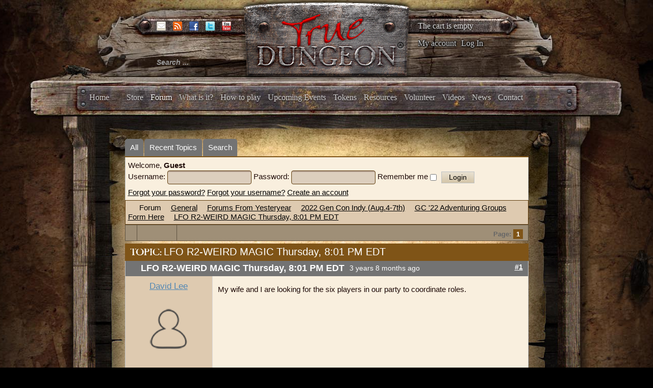

--- FILE ---
content_type: text/html; charset=utf-8
request_url: https://www.truedungeon.com/forum?view=topic&catid=682&id=254628
body_size: 11469
content:

<!DOCTYPE html>

<html prefix="og: http://ogp.me/ns#" xmlns="http://www.w3.org/1999/xhtml" xml:lang="en-gb" lang="en-gb" dir="ltr">

    <head>

        <meta name="viewport" content="width=device-width, initial-scale=1.0" />

        <meta http-equiv="content-type" content="text/html; charset=utf-8" />
	<meta name="keywords" content="LFO R2-WEIRD MAGIC Thursday, 8:01 PM EDT" />
	<meta name="twitter:card" content="summary" />
	<meta name="twitter:title" content="LFO R2-WEIRD MAGIC Thursday, 8:01 PM EDT" />
	<meta name="twitter:description" content="My wife and I are looking for the six players in our party to coordinate roles." />
	<meta name="robots" content="index, follow" />
	<meta property="og:url" content="https://www.truedungeon.com/forum" />
	<meta property="og:type" content="article" />
	<meta property="og:title" content="LFO R2-WEIRD MAGIC Thursday, 8:01 PM EDT" />
	<meta property="og:author" content="wolverine789" />
	<meta property="og:description" content="My wife and I are looking for the six players in our party to coordinate roles." />
	<meta property="og:image" content="https://www.truedungeon.com/media/kunena/email/email-graphic.jpg" />
	<meta property="article:published_time" content="2022-05-16T13:53:56+00:00" />
	<meta property="article:section" content="GC '22 Adventuring Groups Form Here" />
	<meta property="twitter:image" content="https://www.truedungeon.com/media/kunena/email/email-graphic.jpg" />
	<meta name="description" content="My wife and I are looking for the six players in our party to coordinate roles." />
	<meta name="generator" content="Joomla! - Open Source Content Management" />
	<title>LFO R2-WEIRD MAGIC Thursday, 8:01 PM EDT - True Dungeon</title>
	<link href="/forum?view=topics&amp;format=feed&amp;type=rss&amp;layout=default&amp;mode=topics" rel="alternate" type="application/rss+xml" />
	<link href="/templates/illumna/favicon.ico" rel="shortcut icon" type="image/vnd.microsoft.icon" />
	<link href="/index.php?option=com_ajax&plugin=arktypography&format=json" rel="stylesheet" type="text/css" media="null" attribs="[]" />
	<link href="/index.php?option=com_ajax&plugin=arkbootstrap&format=json" rel="stylesheet" type="text/css" media="null" attribs="[]" />
	<link href="https://cdnjs.cloudflare.com/ajax/libs/simple-line-icons/2.4.1/css/simple-line-icons.min.css" rel="stylesheet" type="text/css" />
	<link href="/templates/illumna/css/k2.css?v=2.8.0" rel="stylesheet" type="text/css" />
	<link href="/media/kunena/cache/blue_eagle5/css/kunena.css" rel="stylesheet" type="text/css" />
	<link href="/media/kunena/cache/blue_eagle5/css/kunena-custom.css" rel="stylesheet" type="text/css" />
	<link href="/components/com_kunena/template/blue_eagle5/assets/css/jquery.atwho.css" rel="stylesheet" type="text/css" />
	<link href="/components/com_kunena/template/blue_eagle5/assets/css/rating.css" rel="stylesheet" type="text/css" />
	<link href="/media/jui/css/bootstrap.min.css" rel="stylesheet" type="text/css" />
	<link href="/media/jui/css/bootstrap-responsive.min.css" rel="stylesheet" type="text/css" />
	<link href="/templates/illumna/css/template.css?a30bfee8c3adb36ec578efadf6416a74" rel="stylesheet" type="text/css" />
	<link href="/templates/illumna/css/k2.css" rel="stylesheet" type="text/css" />
	<link href="/templates/illumna/css/template-responsive.css?a30bfee8c3adb36ec578efadf6416a74" rel="stylesheet" type="text/css" />
	<link href="https://www.truedungeon.com/media/editors/arkeditor/css/squeezebox.css" rel="stylesheet" type="text/css" />
	<link href="/media/com_hikashop/css/hikashop.css?v=340" rel="stylesheet" type="text/css" />
	<link href="/media/com_hikashop/css/frontend_custom.css?t=1528557560" rel="stylesheet" type="text/css" />
	<link href="/plugins/hikashop/cartnotify/media/notify-metro.css" rel="stylesheet" type="text/css" />
	<style type="text/css">
		/* Kunena Custom CSS */	.layout#kunena .kcol-ktopicicon a:link,
	.layout#kunena .kcol-ktopicicon a:visited,
	.layout#kunena .kcol-ktopicicon a:active {color: inherit;}
	.layout#kunena .kcol-ktopicicon a:focus {outline: none;}
	.layout#kunena .kcol-ktopicicon a:hover {color: #FF0000;}
	.layout#kunena .fa-big, .layout#kunena .icon-big {color: inherit;}			.layout#kunena .knewchar {color: #7f5417;}
	.layout#kunena div.kblock > div.kheader,.layout#kunena .kblock div.kheader { background: #7f5417 !important; }
	.layout#kunena #ktop { border-color: #7f5417; }
	.layout#kunena #ktop span.ktoggler { background: #7f5417; }
	.layout#kunena #ktab li.Kunena-item-active a	{ background-color: #7f5417; }
	.layout#kunena #ktab ul.menu li.active a { background-color: #7f5417; }
	.layout#kunena .kcol-ktopicicon a:link,
	.layout#kunena .kcol-ktopicicon a:visited,
	.layout#kunena .kcol-ktopicicon a:active {color: #7f5417;}
	.layout#kunena .kcol-ktopicicon a:focus {outline: none;}
	.layout#kunena .kcol-ktopicicon a:hover {color: #FF0000;}		[class^='icon-'], [class*=' icon-'] {
			background-image: none !important;
		}	.layout#kunena a:link,
	.layout#kunena a:visited,
	.layout#kunena a:active {color: #000000;}
	.layout#kunena a:focus {outline: none;}	.layout#kunena div.kannouncement div.kheader { background: #7f5417 !important; }	.layout#kunena div#kannouncement .kanndesc { background: #7f5417; }	.layout#kunena div.kfrontstats div.kheader { background: #7f5417 !important; }	.layout#kunena div.kwhoisonline div.kheader { background: #7f5417 !important; }	.layout#kunena #ktab a { background-color: #737373 !important; }	.layout#kunena #ktab ul.menu li.active a,.layout#kunena #ktab li#current.selected a { background-color: #7f5417 !important; }	.layout#kunena #ktab a:hover { background-color: #7f5417 !important; }	.layout#kunena #ktop { border-color: #7f5417 !important; }	.layout#kunena #ktab a span { color: #FFFFFF !important; }	.layout#kunena #ktab #current a span { color: #FFFFFF !important; }	.layout#kunena #ktop span.ktoggler { background-color: #5388B4 !important; }		.layout#kunena + div { display: block !important;}
		#kunena + div { display: block !important;}
#hikashop_category_information_module_133 div.hikashop_subcontainer,
#hikashop_category_information_module_133 div.hikashop_subcontainer span,
#hikashop_category_information_module_133 div.hikashop_container { text-align:left; }
#hikashop_category_information_module_133 div.hikashop_container { margin:10px 10px; }div.mod_search105 input[type="search"]{ width:auto; }
	</style>
	<script type="application/json" class="joomla-script-options new">{"csrf.token":"b8ea6b3aa4e6cad9cf7aa13ef70c34b2","system.paths":{"root":"","base":""},"joomla.jtext":{"COM_KUNENA_RATE_LOGIN":"You need to be logged in to rate topic","COM_KUNENA_RATE_NOT_YOURSELF":"You cannot rate your own topic","COM_KUNENA_RATE_ALLREADY":"You have already rated this topic","COM_KUNENA_RATE_SUCCESSFULLY_SAVED":"Your rating has been successfully saved","COM_KUNENA_SOCIAL_EMAIL_LABEL":"E-mail","COM_KUNENA_SOCIAL_TWITTER_LABEL":"Tweet","COM_KUNENA_SOCIAL_FACEBOOK_LABEL":"Facebook","COM_KUNENA_SOCIAL_GOOGLEPLUS_LABEL":"Google+","COM_KUNENA_SOCIAL_LINKEDIN_LABEL":"LinkedIn","COM_KUNENA_SOCIAL_PINTEREST_LABEL":"Pinterest","COM_KUNENA_SOCIAL_STUMBLEUPON_LABEL":"Stumbleupon","COM_KUNENA_SOCIAL_WHATSAPP_LABEL":"WhatsApp"},"system.keepalive":{"interval":3540000,"uri":"\/component\/ajax\/?format=json"}}</script>
	<script src="/media/jui/js/jquery.min.js?a30bfee8c3adb36ec578efadf6416a74" type="text/javascript"></script>
	<script src="/media/jui/js/jquery-noconflict.js?a30bfee8c3adb36ec578efadf6416a74" type="text/javascript"></script>
	<script src="/media/jui/js/jquery-migrate.min.js?a30bfee8c3adb36ec578efadf6416a74" type="text/javascript"></script>
	<script src="/media/k2/assets/js/k2.frontend.js?v=2.8.0&amp;sitepath=/" type="text/javascript"></script>
	<script src="/media/jui/js/bootstrap.min.js?a30bfee8c3adb36ec578efadf6416a74" type="text/javascript"></script>
	<script src="https://www.truedungeon.com/components/com_kunena/template/blue_eagle5/assets/js/main.js" type="text/javascript"></script>
	<script src="/media/system/js/core.js?a30bfee8c3adb36ec578efadf6416a74" type="text/javascript"></script>
	<script src="https://www.truedungeon.com/components/com_kunena/template/blue_eagle5/assets/js/jquery.caret.js" type="text/javascript"></script>
	<script src="https://www.truedungeon.com/components/com_kunena/template/blue_eagle5/assets/js/jquery.atwho.js" type="text/javascript"></script>
	<script src="https://www.truedungeon.com/components/com_kunena/template/blue_eagle5/assets/js/topic.js" type="text/javascript"></script>
	<script src="/media/plg_captcha_recaptcha/js/recaptcha.min.js?a30bfee8c3adb36ec578efadf6416a74" type="text/javascript"></script>
	<script src="https://www.google.com/recaptcha/api.js?onload=JoomlaInitReCaptcha2&render=explicit&hl=en-GB" type="text/javascript"></script>
	<script src="/templates/illumna/js/template.js" type="text/javascript"></script>
	<script src="https://www.truedungeon.com/media/editors/arkeditor/js/jquery.easing.min.js" type="text/javascript"></script>
	<script src="https://www.truedungeon.com/media/editors/arkeditor/js/squeezebox.min.js" type="text/javascript"></script>
	<!--[if lt IE 9]><script src="/media/system/js/polyfill.event.js?a30bfee8c3adb36ec578efadf6416a74" type="text/javascript"></script><![endif]-->
	<script src="/media/system/js/keepalive.js?a30bfee8c3adb36ec578efadf6416a74" type="text/javascript"></script>
	<script src="/media/com_hikashop/js/hikashop.js?v=340" type="text/javascript"></script>
	<!--[if lt IE 9]><script src="/media/system/js/html5fallback.js?a30bfee8c3adb36ec578efadf6416a74" type="text/javascript"></script><![endif]-->
	<script src="/plugins/system/cleantalkantispam/js/ct-functions.js?1768926639" type="text/javascript"></script>
	<script src="https://moderate.cleantalk.org/ct-bot-detector-wrapper.js" type="text/javascript"></script>
	<script src="/plugins/hikashop/cartnotify/media/notify.min.js" type="text/javascript"></script>
	<script type="text/javascript">

		jQuery(function($){ $(".item-148").addClass('active')});// <![CDATA[
var kunena_anonymous_name = "Anonymous";
// ]]>kreplyid = '#kreply427212';kform = '#kreply427212_form';kreplyid = '#kreply427214';kform = '#kreply427214_form';kreplyid = '#kreply427225';kform = '#kreply427225_form';kreplyid = '#kreply428319';kform = '#kreply428319_form';kreplyid = '#kreply432497';kform = '#kreply432497_form';(function()
				{
					if(typeof jQuery == 'undefined')
						return;
					
					jQuery(function($)
					{
						if($.fn.squeezeBox)
						{
							$( 'a.modal' ).squeezeBox({ parse: 'rel' });
				
							$( 'img.modal' ).each( function( i, el )
							{
								$(el).squeezeBox({
									handler: 'image',
									url: $( el ).attr( 'src' )
								});
							})
						}
						else if(typeof(SqueezeBox) !== 'undefined')
						{
							$( 'img.modal' ).each( function( i, el )
							{
								SqueezeBox.assign( el, 
								{
									handler: 'image',
									url: $( el ).attr( 'src' )
								});
							});
						}
						
						function jModalClose() 
						{
							if(typeof(SqueezeBox) == 'object')
								SqueezeBox.close();
							else
								ARK.squeezeBox.close();
						}
					
					});
				})();jQuery(function($){ initTooltips(); $("body").on("subform-row-add", initTooltips); function initTooltips (event, container) { container = container || document;$(container).find(".hasTooltip").tooltip({"html": true,"container": "body"});} });
if(!window.localPage) window.localPage = {};
window.localPage.cartRedirect = function(cid,pid,resp){window.location="/shopping-cart";};
window.localPage.wishlistRedirect = function(cid,pid,resp){window.location="/component/hikashop/product/listing";};

				const ctPublicData = {
					typeOfCookie: "simple_cookies"
				}
			var ct_setcookie = 1;ctSetCookie("ct_checkjs", "1293542054", "0");
jQuery.notify.defaults({"arrowShow":false,"globalPosition":"top right","elementPosition":"top right","clickToHide":true,"autoHideDelay":5000,"autoHide":true});
window.cartNotifyParams = {"reference":"global","img_url":"\/media\/com_hikashop\/images\/icons\/icon-32-newproduct.png","title":"Product added to the cart","text":"Product successfully added to the cart","wishlist_title":"Product added to the wishlist","wishlist_text":"Product successfully added to the wishlist","list_title":"Products added to the cart","list_text":"Products successfully added to the cart","list_wishlist_title":"Products added to the wishlist","list_wishlist_text":"Products successfully added to the wishlist","err_title":"Product not added to the cart","err_text":"Product not added to the cart","err_wishlist_title":"Product not added to the wishlist","err_wishlist_text":"Product not added to the wishlist"};

	</script>
	<script type="application/ld+json">
{
    "@context": "http://schema.org",
    "@type": "DiscussionForumPosting",
    "id": "https://www.truedungeon.com/forum?view=topic&amp;catid=682&amp;id=254628",
    "headline": "LFO R2-WEIRD MAGIC Thursday, 8:01 PM EDT",
    "image": "https://www.truedungeon.com/media/kunena/email/email-graphic.jpg",
    "author": {
        "@type": "Person",
        "name": "Fink"
    },
    "interactionStatistic": {
        "@type": "InteractionCounter",
        "interactionType": "InteractionCounter",
        "userInteractionCount": 4
    }
}
	</script>


        <script type="text/javascript">

            var _gaq = _gaq || [];      

            _gaq.push(['_setAccount', 'UA-368423-41']);

            _gaq.push(['_trackPageview']);

            (function() {

            	var ga = document.createElement('script'); ga.type = 'text/javascript'; ga.async = true;

            	ga.src = ('https:' == document.location.protocol ? 'https://ssl' : 'http://www') + '.google-analytics.com/ga.js';

            	var s = document.getElementsByTagName('script')[0]; s.parentNode.insertBefore(ga, s);

            })();

        </script>

    </head>

    <body class="site com_kunena view-topic layout-default no-task itemid-139 fluid">

        <div id="splash">

            

        </div>

        <div id="background">

        <!-- Body -->

        <div class="body">

            <div class="wrapper-one">

                <div class="container-fluid">

                    <!-- Header -->

                    <header id="header" class="header" role="banner">

                        <div id="header-left" class="span3">

                            <div id="socials">						

                                
                                <span id="email">

                                <a href="mailto:info@truedungeon.com" >

                                	<img src="https://www.truedungeon.com/templates/illumna/images/social/enkindle-email.png" />

                                </a>

                                </span>

                                
                                
                                <span id="rss">

                                <a href="https://www.truedungeon.com/index.php?format=feed&type=rss"><img src="https://www.truedungeon.com/templates/illumna/images/social/enkindle-rss.png" /></a>

                                </span>

                                
                                
                                <span id="facebook">

                                <a href="https://www.facebook.com/pages/True-Dungeon/117702924020"><img src="https://www.truedungeon.com/templates/illumna/images/social/enkindle-facebook.png"/></a>

                                </span>

                                
                                
                                <span id="twitter">

                                <a href="http://twitter.com/truedungeon" target="_blank"><img src="https://www.truedungeon.com/templates/illumna/images/social/enkindle-twitter.png" /></a>

                                </span>

                                
                                
                                <span id="youtube">

                                <a href="http://www.youtube.com/user/truedungeon" target="_blank"><img src="https://www.truedungeon.com/templates/illumna/images/social/enkindle-youtube.png" /></a>

                                </span>

                                
                            </div>

                            <div class="header-inner clearfix">

                                <div class="header-search pull-left">

                                    <div class="search header_searchbox mod_search105">
	<form action="/forum" method="post" class="form-inline">
		<label for="mod-search-searchword105" class="element-invisible">Search ...</label> <input name="searchword" id="mod-search-searchword105" maxlength="200"  class="inputbox search-query input-medium" type="search" size="20" placeholder="Search ..." />		<input type="hidden" name="task" value="search" />
		<input type="hidden" name="option" value="com_search" />
		<input type="hidden" name="Itemid" value="276" />
	</form>
</div>


                                </div>

                            </div>

                        </div>

                        <div id="header-center" class="span5">

                            

<div class="custom"  >
	<p style="text-align: center;"><a href="http://truedungeon.com"><img src="/images/stories/true-dungeon-logo.png" alt="" /></a></p></div>


                        </div>

                        <div id="header-right" class="span4">

                            <div class="hikashop_cart_module" id="hikashop_cart_module">
<script type="text/javascript">
      window.Oby.registerAjax(["cart.updated","checkout.cart.updated"], function(params) {
        var o = window.Oby, el = document.getElementById('hikashop_cart_133');
        if(!el) return;
        if(params && params.resp && (params.resp.ret === 0 || params.resp.module == 133)) return;
        if(params && params.type && params.type != 'cart') return;
        o.addClass(el, "hikashop_checkout_loading");
        o.xRequest("/component/hikashop/product/cart/module_id-133/module_type-cart/return_url-aHR0cHM6Ly93d3cudHJ1ZWR1bmdlb24uY29tL2ZvcnVtP3ZpZXc9dG9waWMmY2F0aWQ9NjgyJmlkPTI1NDYyOA==/tmpl-component", {update: el}, function(xhr){
          o.removeClass(el, "hikashop_checkout_loading");
        });
      });
    </script>
            <div id="hikashop_cart_133" class="hikashop_cart">
            <div class="hikashop_checkout_loading_elem"></div>
    <div class="hikashop_checkout_loading_spinner"></div>
    The cart is empty        </div>
        <div class="clear_both"></div></div>
<ul class="nav menu mod-list">
<li class="item-158"><a href="/my-account" >My account</a></li><li class="item-159 divider"><span class="separator">
	Log In</span>
</li></ul>


                        </div>

                    </header>

                    
                    
                    <div class="navbar">

                        <div class="navbar-inner">

                            <a class="btn btn-navbar" data-toggle="collapse" data-target=".nav-collapse">

                            <span class="icon-bar"></span>

                            <span class="icon-bar"></span>

                            <span class="icon-bar"></span>

                            </a>

                            <!-- <a class="brand" href="#">True Dungeon :: Real Props. Real Dungeon. Real Cool.</a> -->

                            <div class="nav-collapse collapse">

                                <nav class="navigation" role="navigation">

                                    <ul class="nav menu mod-list" id="main_menu">
<li class="item-101 default"><a href="/" >Home</a></li><li class="item-197"><a href="/store" >Store</a></li><li class="item-148"><a href="/forum/all" >Forum</a></li><li class="item-149"><a href="/what-is-it" >What is it?</a></li><li class="item-150"><a href="/how-to-play" >How to play</a></li><li class="item-154"><a href="/upcoming-events" >Upcoming Events</a></li><li class="item-151"><a href="/tokens" >Tokens</a></li><li class="item-152"><a href="/resources" >Resources</a></li><li class="item-153"><a href="/volunteer" >Volunteer</a></li><li class="item-155"><a href="/videos" >Videos</a></li><li class="item-156"><a href="/news" >News</a></li><li class="item-157"><a href="/contact" >Contact</a></li></ul>


                                </nav>

                            </div>

                        </div>

                    </div>

                    
                </div>

            </div>

            
            <div class="top_wrap container-fluid">

                		<div class="moduletable">
						<div class="modal fade" id="myloginModal" tabindex="-1" role="dialog" aria-labelledby="myModalLabel" aria-hidden="true">
	<div class="modal-dialog">
		<div class="modal-content">
			<div class="modal-header">
				<button type="button" class="close" data-dismiss="modal"><span aria-hidden="true">&times;</span></button>
				<h4 class="modal-title" id="myModalLabel">Log In</h4>
			</div>
			<div class="modal-body">
				<form action="/forum" method="post" id="login-form" class="form-inline">
										<div class="userdata">
													<div class="input-prepend">
								<span class="add-on">
									<label class="icon-user hasTooltip" for="modlgn-username" title="Username"></label>
								</span>
								<input id="modlgn-username" type="text" name="username" class="input-small" tabindex="0" size="18" placeholder="Username" />
							</div>
												
													<div class="input-prepend">
								<span class="add-on">
									<label class="icon-lock hasTooltip" for="modlgn-passwd" title="Password">
									</label>
								</span>
								<input id="modlgn-passwd" type="password" name="password" class="input-small" tabindex="0" size="18" placeholder="Password" />
							</div>
																									<label for="modlgn-remember" class="control-label">Remember Me</label> <input id="modlgn-remember" type="checkbox" name="remember" class="inputbox" value="yes"/>
												<div id="form-login-submit" class="control-group">
							<div class="controls">
								<button type="submit" tabindex="0" name="Submit" class="btn btn-primary">Log in</button>
							</div>
						</div>
													<ul class="unstyled inline_form_links row">
															<li>
									<a href="/component/users/?view=registration">
									Create an account <span class="icon-arrow-right"></span></a>
								</li>
															<li>
									<a href="/component/users/?view=remind">
									Forgot your username?</a>
								</li>
								<li>
									<a href="/component/users/?view=reset">
									Forgot your password?</a>
								</li>
							</ul>
						<input type="hidden" name="option" value="com_users" />
						<input type="hidden" name="task" value="user.login" />
						<input type="hidden" name="return" value="aW5kZXgucGhwP0l0ZW1pZD0xNTg=" />
						<input type="hidden" name="b8ea6b3aa4e6cad9cf7aa13ef70c34b2" value="1" />					</div>
											<div class="posttext">
							<p><p><strong>Keep your TD forum account</strong></p>
<p>If you had an active account on the TD Forums you should have received an activation email to re-start your account.  If you think you should have gotten one of these emails and did not, please write <a href="mailto:info@truedungeon.com" target="_blank">info@truedungeon.com</a> with your name, screen name from the email address the forum account was set up with.</p>
<p>NOTE:  We have never had any form of shopping account before this new site, so unless you wish to try to keep an old forum account (and tie your shopping account to that old forum account) please just make up a new account now on this new site.  This one account will be set up to manage your Forum posts, purchases and XP total.</p>
<p>If you have any questions please write <a href="mailto:info@truedungeon.com" target="_blank">info@truedungeon.com</a>.  Thanks for your patience!</p></p>
						</div>
									</form>
			</div>	
		</div>
	</div>
</div>
<script type="text/javascript">
	jQuery(document).ready(function(){ // When the DOM is Ready, then bind the click
	    var menu_link_id = 'li.item-' + '159' + ' span';
	    jQuery(menu_link_id).click(function(){
	        jQuery('#myloginModal').modal('show');
	    });
	});
</script>		</div>
	

                <div id="wrapper-two" class="wrapper-two">

                    
                    <div class="row-fluid">

                        
                        
                        <main id="content" role="main" class="span12">

                            <!-- Begin Content -->

                            

                            <div id="system-message-container">
	</div>


                            
<div id="kunena" class="layout ">
	<div id="ktop">
	<div id="ktopmenu">
		<div id="ktab">
			
<ul class="menu">
	<li class="item-140" ><a href="/forum/all" >All</a></li><li class="item-141" ><a href="/forum/recent" >Recent Topics</a></li><li class="item-147" ><a href="/forum/search" >Search</a></li></ul>
		</div>
	</div>
</div>
<div class="kblock kpbox">
	<div class="kcontainer" id="kprofilebox">
		<div class="kbody">
							<table class="kprofilebox">
	<tbody>
	<tr class="krow1">
		<td valign="top" class="kprofileboxcnt">
			<div class="k_guest">
				Welcome,
				<b>Guest</b>
			</div>
			<form action="/forum" method="post" class="form-inline">
				<input type="hidden" name="view" value="user"/>
				<input type="hidden" name="task" value="login"/>
				<input type="hidden" name="b8ea6b3aa4e6cad9cf7aa13ef70c34b2" value="1" />				<div class="input">
							<span>
								Username:								<input type="text" name="username" class="inputbox ks" alt="username" size="18"/>
							</span>
					<span>
								Password:						<input type="password" name="password" class="inputbox ks" size="18" alt="password"/>
							</span>
															<span>
																	Remember me									<input type="checkbox" name="remember" alt="" value="1"/>
														<input type="submit" name="submit" class="kbutton"
						       value="Login"/>
							</span>
				</div>
				<div class="klink-block">
							<span class="kprofilebox-pass">
								<a href="/component/users/?view=reset&amp;Itemid=101"
								   rel="nofollow">Forgot your password?</a>
							</span>
					<span class="kprofilebox-user">
								<a href="/component/users/?view=remind&amp;Itemid=101"
								   rel="nofollow">Forgot your username?</a>
							</span>
											<span class="kprofilebox-register">
								<a href="/component/users/?view=registration&amp;Itemid=101"
								   rel="nofollow">Create an account</a>
							</span>
									</div>
			</form>
		</td>
		<!-- Module position -->
			</tr>
	</tbody>
</table>
					</div>
	</div>
</div>
	<div class="kblock kpathway breadcrumbs-2">
		<div class="kcontainer">
			<div class="ksectionbody">
				<div class="kforum-pathway">
					<div class="path-element-first">
						<a href="/forum?view=home&amp;defaultmenu=141"
						   rel="nofollow">Forum</a>
					</div>

											<div class="path-element">
							<a href="/forum?view=category&amp;catid=502"
							   rel="nofollow">General</a>
						</div>
											<div class="path-element">
							<a href="/forum?view=category&amp;catid=25"
							   rel="nofollow">Forums From Yesteryear</a>
						</div>
											<div class="path-element">
							<a href="/forum?view=category&amp;catid=677"
							   rel="nofollow">2022 Gen Con Indy (Aug.4-7th)</a>
						</div>
											<div class="path-element">
							<a href="/forum?view=category&amp;catid=682"
							   rel="nofollow">GC '22 Adventuring Groups Form Here</a>
						</div>
											<div class="path-element">
							<a href="/forum?view=topic&amp;catid=682&amp;id=254628"
							   rel="nofollow">LFO R2-WEIRD MAGIC Thursday, 8:01 PM EDT</a>
						</div>
									</div>
			</div>
		</div>
	</div>


<div class="ktopactions">
	<table id="topic-actions">
		<tbody>
		<tr>
			
<td class="klist-actions-goto">
	<a id="forumbottom"> </a>
				<a href="#forumtop">
					<span class="kicon kforumbottom"></span>
				</a></td>
			<td class="klist-actions-forum">
	<div class="kmessage-buttons-row">
							</div>
	<div class="kmessage-buttons-row">
											</div>
</td>

			<td class="klist-pages-all">
				
<ul class="kpagination">
	<li class="page">Page:</li><li><span class="pagenav">1</span></li></ul>
			</td>
		</tr>
		</tbody>
	</table>
</div>

<div class="clearfix"></div>




<div class="kblock">
	<div class="kheader">
		<h1>
			TOPIC:			<span>LFO R2-WEIRD MAGIC Thursday, 8:01 PM EDT</span>
			
		</h1>
	</div>

	
<div class="kcontainer">
	<div class="kbody">

					<div class="kmsg-header kmsg-header-left">
				<h2>
											<span class="kmsgtitle kmsg-title-left">
						LFO R2-WEIRD MAGIC Thursday, 8:01 PM EDT					</span>
										<span class="kmsgdate kmsgdate-left"
					      title="16 May 2022 08:53">
						3 years 8 months ago					</span>
					<span class="kmsg-id-left">
						<a href="#427212" id="427212"
						   rel="canonical">#1</a>
					</span>
				</h2>
			</div>
			<table class="kmsg kpublished">
				<tbody>
				<tr>
					<td class="kprofile-left" rowspan="2">
							<ul class="kpost-profile">
	<li class="kpost-username">
		<strong><a class="kwho-user hasTooltip" href="/forum?view=user&amp;userid=21972}" title="View David Lee's Profile" rel="canonical">David Lee</a></strong>
	</li>

	<li>
		<a class="kwho-user hasTooltip" href="/forum?view=user&amp;userid=21972}" title="View David Lee's Profile" ><img class="kavatar" src="https://www.truedungeon.com/media/kunena/avatars/resized/size144/blue_eagle5/nophoto.png" width="144" height="144"  alt="David Lee's Avatar" /></a>					<span class="hidden-phone topic-starter ">Topic Author</span>
				<!--
			<span class=" topic-moderator"></span>
		-->	</li>

	<li>
		<a  href="/forum?view=user&amp;userid=21972}" data-toggle="tooltip" title="" class="label label-default ">
	Offline</a>
	</li>




			<li>
			Posts: 2		</li>
	
	
	
	
	
	
			<li>
					</li>
	
	
	
			<li>
			<span data-toggle="tooltip" data-placement="right" title="Click here to send a private message to this user." ></span>		</li>
	
	
		</ul>
					</td>
					<td class="kmessage-left">
						
<div class="kmsgbody">
	<div class="kmsgtex">
		My wife and I are looking for the six players in our party to coordinate roles.	</div>

	</div>

											</td>
				</tr>
				<tr>
					<td class="kbuttonbar-left">
						<p>Please <a class="btn-link" href="/component/users/?view=login&amp;return=aHR0cHM6Ly93d3cudHJ1ZWR1bmdlb24uY29tL2ZvcnVtP3ZpZXc9dG9waWMmY2F0aWQ9NjgyJmlkPTI1NDYyOA==&amp;Itemid=101" rel="nofollow">Log in</a>  or <a class="btn-link" href="/component/users/?view=registration&amp;Itemid=101">Create an account</a> to join the conversation.</p><div class="kmessage-editmarkup-cover hidden-phone">
	

		</div>

<div class="kmessage-buttons-cover">
	<div class="kmessage-buttons-row">
					 																																	</div>
</div>
					</td>
				</tr>
				</tbody>
			</table>
		
			</div>
</div>

<div class="kcontainer">
	<div class="kbody">

					<div class="kmsg-header kmsg-header-left">
				<h2>
											<span class="kmsgtitle kmsg-title-left">
						LFO R2-WEIRD MAGIC Thursday, 8:01 PM EDT					</span>
										<span class="kmsgdate kmsgdate-left"
					      title="16 May 2022 09:27">
						3 years 8 months ago					</span>
					<span class="kmsg-id-left">
						<a href="#427214" id="427214"
						   rel="canonical">#2</a>
					</span>
				</h2>
			</div>
			<table class="kmsg kpublished">
				<tbody>
				<tr>
					<td class="kprofile-left" rowspan="2">
							<ul class="kpost-profile">
	<li class="kpost-username">
		<strong><a class="kwho-user hasTooltip" href="/forum?view=user&amp;userid=19513}" title="View Richard Nava's Profile" rel="canonical">Richard Nava</a></strong>
	</li>

	<li>
		<a class="kwho-user hasTooltip" href="/forum?view=user&amp;userid=19513}" title="View Richard Nava's Profile" ><img class="kavatar" src="https://www.truedungeon.com/media/kunena/avatars/resized/size144/blue_eagle5/nophoto.png" width="144" height="144"  alt="Richard Nava's Avatar" /></a>				<!--
			<span class=" topic-moderator"></span>
		-->	</li>

	<li>
		<a  href="/forum?view=user&amp;userid=19513}" data-toggle="tooltip" title="" class="label label-default ">
	Offline</a>
	</li>




			<li>
			Posts: 4		</li>
	
	
	
	
	
	
			<li>
					</li>
	
	
	
			<li>
			<span data-toggle="tooltip" data-placement="right" title="Click here to send a private message to this user." ></span>		</li>
	
	
		</ul>
					</td>
					<td class="kmessage-left">
						
<div class="kmsgbody">
	<div class="kmsgtex">
		Hello! We have 5 players, but we are first timers. Is that okay?	</div>

	</div>

											</td>
				</tr>
				<tr>
					<td class="kbuttonbar-left">
						<p>Please <a class="btn-link" href="/component/users/?view=login&amp;return=aHR0cHM6Ly93d3cudHJ1ZWR1bmdlb24uY29tL2ZvcnVtP3ZpZXc9dG9waWMmY2F0aWQ9NjgyJmlkPTI1NDYyOA==&amp;Itemid=101" rel="nofollow">Log in</a>  or <a class="btn-link" href="/component/users/?view=registration&amp;Itemid=101">Create an account</a> to join the conversation.</p><div class="kmessage-editmarkup-cover hidden-phone">
	

		</div>

<div class="kmessage-buttons-cover">
	<div class="kmessage-buttons-row">
					 																																	</div>
</div>
					</td>
				</tr>
				</tbody>
			</table>
		
			</div>
</div>

<div class="kcontainer">
	<div class="kbody">

					<div class="kmsg-header kmsg-header-left">
				<h2>
											<span class="kmsgtitle kmsg-title-left">
						LFO R2-WEIRD MAGIC Thursday, 8:01 PM EDT					</span>
										<span class="kmsgdate kmsgdate-left"
					      title="16 May 2022 10:27">
						3 years 8 months ago					</span>
					<span class="kmsg-id-left">
						<a href="#427225" id="427225"
						   rel="canonical">#3</a>
					</span>
				</h2>
			</div>
			<table class="kmsg kpublished">
				<tbody>
				<tr>
					<td class="kprofile-left" rowspan="2">
							<ul class="kpost-profile">
	<li class="kpost-username">
		<strong><a class="kwho-user hasTooltip" href="/forum?view=user&amp;userid=21972}" title="View David Lee's Profile" rel="canonical">David Lee</a></strong>
	</li>

	<li>
		<a class="kwho-user hasTooltip" href="/forum?view=user&amp;userid=21972}" title="View David Lee's Profile" ><img class="kavatar" src="https://www.truedungeon.com/media/kunena/avatars/resized/size144/blue_eagle5/nophoto.png" width="144" height="144"  alt="David Lee's Avatar" /></a>					<span class="hidden-phone topic-starter ">Topic Author</span>
				<!--
			<span class=" topic-moderator"></span>
		-->	</li>

	<li>
		<a  href="/forum?view=user&amp;userid=21972}" data-toggle="tooltip" title="" class="label label-default ">
	Offline</a>
	</li>




			<li>
			Posts: 2		</li>
	
	
	
	
	
	
			<li>
					</li>
	
	
	
			<li>
			<span data-toggle="tooltip" data-placement="right" title="Click here to send a private message to this user." ></span>		</li>
	
	
		</ul>
					</td>
					<td class="kmessage-left">
						
<div class="kmsgbody">
	<div class="kmsgtex">
		That is fine with us. Are there any classes that you guys would like to play since it will be your first time?	</div>

	</div>

											</td>
				</tr>
				<tr>
					<td class="kbuttonbar-left">
						<p>Please <a class="btn-link" href="/component/users/?view=login&amp;return=aHR0cHM6Ly93d3cudHJ1ZWR1bmdlb24uY29tL2ZvcnVtP3ZpZXc9dG9waWMmY2F0aWQ9NjgyJmlkPTI1NDYyOA==&amp;Itemid=101" rel="nofollow">Log in</a>  or <a class="btn-link" href="/component/users/?view=registration&amp;Itemid=101">Create an account</a> to join the conversation.</p><div class="kmessage-editmarkup-cover hidden-phone">
	

		</div>

<div class="kmessage-buttons-cover">
	<div class="kmessage-buttons-row">
					 																																	</div>
</div>
					</td>
				</tr>
				</tbody>
			</table>
		
			</div>
</div>

<div class="kcontainer">
	<div class="kbody">

					<div class="kmsg-header kmsg-header-left">
				<h2>
											<span class="kmsgtitle kmsg-title-left">
						LFO R2-WEIRD MAGIC Thursday, 8:01 PM EDT					</span>
										<span class="kmsgdate kmsgdate-left"
					      title="29 May 2022 00:04">
						3 years 7 months ago					</span>
					<span class="kmsg-id-left">
						<a href="#428319" id="428319"
						   rel="canonical">#4</a>
					</span>
				</h2>
			</div>
			<table class="kmsg kpublished">
				<tbody>
				<tr>
					<td class="kprofile-left" rowspan="2">
							<ul class="kpost-profile">
	<li class="kpost-username">
		<strong><a class="kwho-user hasTooltip" href="/forum?view=user&amp;userid=18340}" title="View Richard Harmon (BIGRick)'s Profile" rel="canonical">Richard Harmon (BIGRick)</a></strong>
	</li>

	<li>
		<a class="kwho-user hasTooltip" href="/forum?view=user&amp;userid=18340}" title="View Richard Harmon (BIGRick)'s Profile" ><img class="kavatar" src="https://www.truedungeon.com/media/kunena/avatars/resized/size144/users/avatar18340.jpg?1688090719" width="144" height="144"  alt="Richard Harmon (BIGRick)'s Avatar" /></a>				<!--
			<span class=" topic-moderator"></span>
		-->	</li>

	<li>
		<a  href="/forum?view=user&amp;userid=18340}" data-toggle="tooltip" title="" class="label label-default ">
	Offline</a>
	</li>

    <li class="level-badge-row">
        <span class="level-badge levelColor8">8<sup>th</sup> Level</span>
    </li>
    <li>
        <span class="dot"></span><span class="dot-text">Supporter</span><span class="dot"></span>
    </li>



			<li>
			Posts: 31		</li>
	
	
	
	
	
			<li>
			<span class="kicon-profile kicon-profile-gender-male" data-toggle="tooltip" data-placement="right" title="Gender: Male"></span>		</li>
	
			<li>
					</li>
	
	
	
			<li>
			<span data-toggle="tooltip" data-placement="right" title="Click here to send a private message to this user." ></span>		</li>
	
	
		</ul>
					</td>
					<td class="kmessage-left">
						
<div class="kmsgbody">
	<div class="kmsgtex">
		Hi me and my wife are slotted for this time as well. I only have a token build for a Rougue and my wife is undecided on a class.	</div>

	</div>

											</td>
				</tr>
				<tr>
					<td class="kbuttonbar-left">
						<p>Please <a class="btn-link" href="/component/users/?view=login&amp;return=aHR0cHM6Ly93d3cudHJ1ZWR1bmdlb24uY29tL2ZvcnVtP3ZpZXc9dG9waWMmY2F0aWQ9NjgyJmlkPTI1NDYyOA==&amp;Itemid=101" rel="nofollow">Log in</a>  or <a class="btn-link" href="/component/users/?view=registration&amp;Itemid=101">Create an account</a> to join the conversation.</p><div class="kmessage-editmarkup-cover hidden-phone">
	

		</div>

<div class="kmessage-buttons-cover">
	<div class="kmessage-buttons-row">
					 																																	</div>
</div>
					</td>
				</tr>
				</tbody>
			</table>
		
			</div>
</div>

<div class="kcontainer">
	<div class="kbody">

					<div class="kmsg-header kmsg-header-left">
				<h2>
											<span class="kmsgtitle kmsg-title-left">
						LFO R2-WEIRD MAGIC Thursday, 8:01 PM EDT					</span>
										<span class="kmsgdate kmsgdate-left"
					      title="04 Aug 2022 17:57">
						3 years 5 months ago					</span>
					<span class="kmsg-id-left">
						<a href="#432497" id="432497"
						   rel="canonical">#5</a>
					</span>
				</h2>
			</div>
			<table class="kmsg kpublished">
				<tbody>
				<tr>
					<td class="kprofile-left" rowspan="2">
							<ul class="kpost-profile">
	<li class="kpost-username">
		<strong><a class="kwho-user hasTooltip" href="/forum?view=user&amp;userid=22149}" title="View Erik Fink's Profile" rel="canonical">Erik Fink</a></strong>
	</li>

	<li>
		<a class="kwho-user hasTooltip" href="/forum?view=user&amp;userid=22149}" title="View Erik Fink's Profile" ><img class="kavatar" src="https://www.truedungeon.com/media/kunena/avatars/resized/size144/blue_eagle5/nophoto.png" width="144" height="144"  alt="Erik Fink's Avatar" /></a>				<!--
			<span class=" topic-moderator"></span>
		-->	</li>

	<li>
		<a  href="/forum?view=user&amp;userid=22149}" data-toggle="tooltip" title="" class="label label-default ">
	Offline</a>
	</li>




			<li>
			Posts: 6		</li>
	
	
	
	
	
	
			<li>
					</li>
	
	
	
			<li>
			<span data-toggle="tooltip" data-placement="right" title="Click here to send a private message to this user." ></span>		</li>
	
	
		</ul>
					</td>
					<td class="kmessage-left">
						
<div class="kmsgbody">
	<div class="kmsgtex">
		Looks like I'm on this run as well, and I am also brand new to TD. I am fully open to playing whatever class is needed/available.  I'm in the TD lobby wearing a blue colts jersey if anyone wants to come by ahead of time to coordinate.	</div>

	</div>

											</td>
				</tr>
				<tr>
					<td class="kbuttonbar-left">
						<p>Please <a class="btn-link" href="/component/users/?view=login&amp;return=aHR0cHM6Ly93d3cudHJ1ZWR1bmdlb24uY29tL2ZvcnVtP3ZpZXc9dG9waWMmY2F0aWQ9NjgyJmlkPTI1NDYyOA==&amp;Itemid=101" rel="nofollow">Log in</a>  or <a class="btn-link" href="/component/users/?view=registration&amp;Itemid=101">Create an account</a> to join the conversation.</p><div class="kmessage-editmarkup-cover hidden-phone">
	

		</div>

<div class="kmessage-buttons-cover">
	<div class="kmessage-buttons-row">
					 																																	</div>
</div>
					</td>
				</tr>
				</tbody>
			</table>
		
			</div>
</div>
</div>

<div class="ktopactions">
	<table id="topic-actions">
		<tbody>
		<tr>
			
<td class="klist-actions-goto">
	<a id="forumtop"> </a>
				<a href="#forumbottom">
					<span class="kicon kforumtop"></span>
				</a></td>
			<td class="klist-actions-forum">
	<div class="kmessage-buttons-row">
							</div>
	<div class="kmessage-buttons-row">
											</div>
</td>

			<td class="klist-pages-all">
				
<ul class="kpagination">
	<li class="page">Page:</li><li><span class="pagenav">1</span></li></ul>
			</td>
		</tr>
		</tbody>
	</table>
</div>

<form action="/forum" id="jumpto" name="jumpto" method="post"
      target="_self">
	<input type="hidden" name="view" value="category"/>
	<input type="hidden" name="task" value="jump"/>
	<span class="kright"><select name="catid" id="catid" class="inputbox fbs" size="1" onchange = "this.form.submit()"><option value="0">Board Categories</option>
<option value="502" selected="selected"> General</option>
<option value="602">-  General Info for All TD Cons</option>
<option value="773">-  2026 Jan VTD - Tower of Blood (Jan 23-25)</option>
<option value="774">- -  Tower of Blood Adventuring Groups Form Here</option>
<option value="776">-  2026 Feb VTD - Mists of Madness (Feb 27-Mar 1)</option>
<option value="777">- -  Mists of Madness Adventuring Groups Form Here</option>
<option value="775">-  2026 Ring Con (May 29-30th)</option>
<option value="754">-  2025 Origins Game Fair - (Jun 18-22)</option>
<option value="755">- -  2025 Origins Adventuring Groups Form Here</option>
<option value="756">-  2025 Gen Con - (Jul 31-Aug 3)</option>
<option value="759">- -  2025 Gen Con Adventuring Groups Form Here</option>
<option value="765">-  2025 Runeheim Ravaged - (August 15-17)</option>
<option value="766">- -  Runeheim Ravaged Adventuring Groups Form Here</option>
<option value="757">-  2025 San Japan - (Aug 29-31)</option>
<option value="760">- -  2025 San Japan Adventuring Groups Form Here</option>
<option value="767">-  2025 Runeheim Reforged - (Sep 12-14)</option>
<option value="768">- -  Runeheim Reforged Adventuring Groups Form Here</option>
<option value="758">-  2025 Gamehole Con - (Oct 16-19)</option>
<option value="761">- -  2025 Gamehole Con Adventuring Groups Form Here</option>
<option value="769">-  2025 Runeheim Revenged - (Nov 7-9)</option>
<option value="771">- -  Runeheim Revenged Adventuring Groups Form Here</option>
<option value="770">-  2025 Grunnel's Holiday Special 3 - (Dec 5-7)</option>
<option value="772">- -  Grunnel's Holiday Special 3 Adventuring Groups Form Here</option>
<option value="25" disabled="disabled">-  Forums From Yesteryear</option>
<option value="763">- -  2025 Runeheim: Raven's Eye - (May 30 - June 1)</option>
<option value="764">- - -  Raven's Eye Adventuring Groups Form Here</option>
<option value="752">- -  2025 Runeheim: Ymir's Icy Maw - (Mar 7-9)</option>
<option value="753">- - -  V30 Adventuring Groups Form Here</option>
<option value="750">- -  2025 Runeheim: Blacksteel Spire - (Feb 7-9)</option>
<option value="751">- - -  V29 Adventuring Groups Form Here</option>
<option value="748">- -  2025 Runeheim: Blood &amp; Burrow - (Jan 10-12)</option>
<option value="749">- - -  V28 Adventuring Groups Form Here</option>
<option value="746">- -  2024 VTD 27 - (Dec 6-8)</option>
<option value="747">- - -  V27 Adventuring Groups Form Here</option>
<option value="744">- -  2024 VTD 26 - (Nov 8-10)</option>
<option value="745">- - -  V26 Adventuring Groups Form Here</option>
<option value="742">- -  2024 VTD 25 - (Sept 21-22)</option>
<option value="743">- - -  V25 Adventuring Groups Form Here</option>
<option value="738">- -  2024 San Japan (Aug. 30-Sept. 4)</option>
<option value="739">- - -  San Japan '24 Adventuring Groups Form Here</option>
<option value="740">- -  2024 Gamehole Con - (Oct. 17-20)</option>
<option value="741">- - -  Gamehole '24 Adventuring Groups Form Here</option>
<option value="735">- -  2024 Gen Con Indy (Aug. 1-4)</option>
<option value="736">- - -  GC '24 Adventuring Groups Form Here</option>
<option value="733">- -  2024 Origins Game Fair - (June 19-23)</option>
<option value="734">- - -  Origins 2024 Adventuring Groups Form Here</option>
<option value="728">- -  2024 VTD 24 - (May 3-5)</option>
<option value="732">- - -  V24 Adventuring Groups Form Here</option>
<option value="727">- -  2024 VTD 23 - (Apr 5-7)</option>
<option value="731">- - -  V23 Adventuring Groups Form Here</option>
<option value="726">- -  2024 VTD 22 - (Mar 1-3)</option>
<option value="730">- - -  V22 Adventuring Groups Form Here</option>
<option value="725">- -  2024 VTD 21 -  (Feb 2-4)</option>
<option value="729">- - -  V21 Adventuring Groups Form Here</option>
<option value="723">- -  2024 VTD 20 - (Jan 13-15)</option>
<option value="724">- - -  V20 Adventuring Groups Form Here</option>
<option value="715">- -  2023 VTD 19 - Grunnel's Holiday Special (Dec 8-10)</option>
<option value="721">- - -  V19 Adventuring Groups Form Here</option>
<option value="714">- -  2023 VTD 18 - ToT: Chap. 7 (Nov. 10-12)</option>
<option value="720">- - -  V18 Adventuring Groups Form Here</option>
<option value="716">- -  2023 Gamehole Con (Oct. 19-22)</option>
<option value="722">- - -  2023 Gamehole Con Adventuring Groups Form Here</option>
<option value="712">- -  2023 VTD 16 - ToT: Chap. 5 (Aug. 18-20)</option>
<option value="718">- - -  V16 Adventuring Groups Form Here</option>
<option value="704">- -  2023 VTD 13 - ToT: Chap. 2 (Feb 17-19)</option>
<option value="705">- - -  V13 Adventuring Groups Form Here</option>
<option value="713">- -  2023 VTD 17 - ToT: Chap. 6 (Sept. 16-17)</option>
<option value="719">- - -  V17 Adventuring Groups Form Here</option>
<option value="711">- -  2023 Gen Con Indy (Aug. 3-6)</option>
<option value="717">- - -  GC '23 Adventuring Groups Form Here</option>
<option value="702">- -  2023 VTD 12 - ToT: Chap. 1 (Jan 14-16)</option>
<option value="703">- - -  V12 Adventuring Groups Form Here</option>
<option value="556">- -  2014 GenCon Indy</option>
<option value="558">- - -  Adventuring Groups Form Here 2014:</option>
<option value="509">- -  Token Discussions Long in the Tooth</option>
<option value="599">- -  2017 True Dungeon Celebration</option>
<option value="600">- - -  Adventuring Groups Form Here</option>
<option value="580">- -  2015 Gen Con Indy</option>
<option value="610">- -  2019 PAX South</option>
<option value="544">- -  2013 GenCon Indy</option>
<option value="700">- -  2023 Momo Con (May 25-28)</option>
<option value="701">- - -  Momo Con Adventuring Groups Form Here</option>
<option value="708">- -  2023 VTD 15 - ToT: Chap. 4 (April 14-16)</option>
<option value="709">- - -  V15 Adventuring Groups Form Here</option>
<option value="706">- -  2023 VTD 14 - ToT: Chap. 3 (March 10-12)</option>
<option value="707">- - -  V14 Adventuring Groups Form Here</option>
<option value="611">- -  2019 Gen Con</option>
<option value="613">- - -  Gen Con Adventuring Groups Form Here 2019</option>
<option value="606">- -  2018 PAX South</option>
<option value="677">- -  2022 Gen Con Indy (Aug.4-7th)</option>
<option value="682">- - -  GC '22 Adventuring Groups Form Here</option>
<option value="687">- -  2022 Gamehole Con (Oct/20th-23rd)</option>
<option value="688">- - -  Gamehole '22 Adventuring Groups Form Here</option>
<option value="685">- - -  Gamehole '22 PLATINUM Golden Ticket Sign Ups</option>
<option value="694">- -  VTD 9b - Isle of Bone (Dec 2-4)</option>
<option value="695">- - -  V9b Adventuring Groups Form Here</option>
<option value="698">- -  VTD 11b - Fortune's Tide (Nov 4-6)</option>
<option value="699">- - -  V11b Adventuring Groups Form Here</option>
<option value="605">- -  2018 Origins Game Fair</option>
<option value="696">- -  VTD 10b - Pain of Truce (Oct 1-2)</option>
<option value="697">- - -  V10b Adventuring Groups Form Here</option>
<option value="607">- -  2018 Gen Con</option>
<option value="609">- - -  Gen Con Adventuring Groups Form Here 2018</option>
<option value="608">- -  2018 Gamehole Con</option>
<option value="595">- -  2016 Gamehole Con</option>
<option value="596">- - -  Adventuring Groups Form Here for GHC</option>
<option value="618">- -  2019 PAX West</option>
<option value="619">- - -  PAX West Adventuring Groups Form Here</option>
<option value="612">- -  2019 Origins Game Fair</option>
<option value="614">- - -  Origins Adventuring Groups Form Here 2019</option>
<option value="616">- -  2019 Gamehole Con</option>
<option value="617">- - -  Gamehole Con Adventuring Groups Form Here</option>
<option value="604">- -  2017 Gamehole Con</option>
<option value="655">- -  2021  Gamehole Con (10/21st-24th - In Person</option>
<option value="657">- - -  Gamehole Con Adventure Groups Form Here</option>
<option value="601">- -  2017 Origins Game Fair</option>
<option value="597">- -  2017 Gen Con</option>
<option value="598">- - -  Gen Con Adventuring Groups Form Here 2017:</option>
<option value="590">- -  2016 Gen Con, Who's Yer Con &amp; Gamehole Con</option>
<option value="58">- -  The True Dungeon Podcast</option>
<option value="8">-  Off Topic</option>
<option value="585">-  New Idea Feedback</option>
<option value="4">-  Website Feedback</option>
<option value="624"> All Things Treasure Token</option>
<option value="5">-  General Token Talk</option>
<option value="778">- -  2027 Token Development</option>
<option value="762">- -  2026 Token Development</option>
<option value="710">- -  2024 Token Development</option>
<option value="737">- -  2025 Token Development</option>
<option value="584">- -  Token Auctions</option>
<option value="583">- -  Token Stores</option>
<option value="623" disabled="disabled">- -  Token Dev. From Yesteryear</option>
<option value="686">- - -  2023 Token Development</option>
<option value="658">- - -  2022 Token Development</option>
<option value="640">- - -  2021 Token Development</option>
<option value="615">- - -  2020 Token Development</option>
<option value="581">- - -  2019 Token Development</option>
</select></span>
</form>

<div class="pull-right"></div>

<div class="clearfix"></div>
	<div class="kblock kpathway breadcrumbs-2">
		<div class="kcontainer">
			<div class="ksectionbody">
				<div class="kforum-pathway">
					<div class="path-element-first">
						<a href="/forum?view=home&amp;defaultmenu=141"
						   rel="nofollow">Forum</a>
					</div>

											<div class="path-element">
							<a href="/forum?view=category&amp;catid=502"
							   rel="nofollow">General</a>
						</div>
											<div class="path-element">
							<a href="/forum?view=category&amp;catid=25"
							   rel="nofollow">Forums From Yesteryear</a>
						</div>
											<div class="path-element">
							<a href="/forum?view=category&amp;catid=677"
							   rel="nofollow">2022 Gen Con Indy (Aug.4-7th)</a>
						</div>
											<div class="path-element">
							<a href="/forum?view=category&amp;catid=682"
							   rel="nofollow">GC '22 Adventuring Groups Form Here</a>
						</div>
											<div class="path-element">
							<a href="/forum?view=topic&amp;catid=682&amp;id=254628"
							   rel="nofollow">LFO R2-WEIRD MAGIC Thursday, 8:01 PM EDT</a>
						</div>
									</div>
			</div>
		</div>
	</div>

	<div class="pull-right large-kicon"><a rel="alternate" type="application/rss+xml" href="/forum?view=topics&amp;format=feed&amp;type=rss&amp;layout=default&amp;mode=topics"><i class="icon icon-feed  hasTooltip" title="Get the latest posts directly to your desktop" aria-hidden="true"></i></a></div>
	<div class="clearfix"></div>

	<div class="center">
		Time to create page: 0.090 seconds	</div>
</div>
<div style="text-align:center;"><a href="/forum?view=credits" style="display: inline !important; visibility: visible !important; text-decoration: none !important;">Powered by</a> <a href="https://www.kunena.org"
			target="_blank" rel="noopener noreferrer" style="display: inline !important; visibility: visible !important; text-decoration: none !important;">Kunena Forum</a></div>

                            

                            <!-- End Content -->

                        </main>

                        
                    </div>

                    
                </div>

            </div>

            <!-- Footer -->

            <div class="wrapper-three">

                <footer class="footer" role="contentinfo">
                    
                    <div class="relativeContainer container-fluid">
                        <a class="ring_link" href="https://truedungeon.com/images/OB.png" target="_blank"></a>
                        

                        <div class="copyright text-center">

                            Copyright 2010 - 2026 &bull; Development and Design by <a href="http://splatteredink.com" target="_blank">Splattered Ink</a> & <a href="https://www.daptontechnologies.com/" target="_blank">Dapton Technologies</a>

                        </div>

                    </div>

                </footer>

            </div>

            

        </div>

    </body>

    
</html>